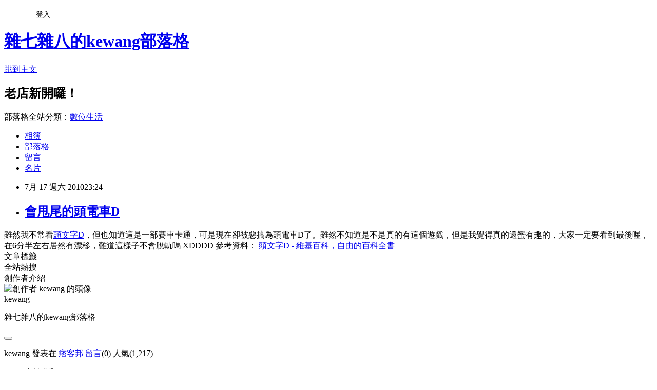

--- FILE ---
content_type: text/html; charset=utf-8
request_url: https://kewang.pixnet.net/blog/posts/26613288
body_size: 21952
content:
<!DOCTYPE html><html lang="zh-TW"><head><meta charSet="utf-8"/><meta name="viewport" content="width=device-width, initial-scale=1"/><link rel="stylesheet" href="https://static.1px.tw/blog-next/_next/static/chunks/b1e52b495cc0137c.css" data-precedence="next"/><link rel="stylesheet" href="/fix.css?v=202601201451" type="text/css" data-precedence="medium"/><link rel="stylesheet" href="https://s3.1px.tw/blog/theme/choc/iframe-popup.css?v=202601201451" type="text/css" data-precedence="medium"/><link rel="stylesheet" href="https://s3.1px.tw/blog/theme/choc/plugins.min.css?v=202601201451" type="text/css" data-precedence="medium"/><link rel="stylesheet" href="https://s3.1px.tw/blog/theme/choc/openid-comment.css?v=202601201451" type="text/css" data-precedence="medium"/><link rel="stylesheet" href="https://s3.1px.tw/blog/theme/choc/style.min.css?v=202601201451" type="text/css" data-precedence="medium"/><link rel="stylesheet" href="https://s3.1px.tw/blog/theme/choc/main.min.css?v=202601201451" type="text/css" data-precedence="medium"/><link rel="stylesheet" href="https://pimg.1px.tw/kewang/assets/kewang.css?v=202601201451" type="text/css" data-precedence="medium"/><link rel="stylesheet" href="https://s3.1px.tw/blog/theme/choc/author-info.css?v=202601201451" type="text/css" data-precedence="medium"/><link rel="stylesheet" href="https://s3.1px.tw/blog/theme/choc/idlePop.min.css?v=202601201451" type="text/css" data-precedence="medium"/><link rel="preload" as="script" fetchPriority="low" href="https://static.1px.tw/blog-next/_next/static/chunks/94688e2baa9fea03.js"/><script src="https://static.1px.tw/blog-next/_next/static/chunks/41eaa5427c45ebcc.js" async=""></script><script src="https://static.1px.tw/blog-next/_next/static/chunks/e2c6231760bc85bd.js" async=""></script><script src="https://static.1px.tw/blog-next/_next/static/chunks/94bde6376cf279be.js" async=""></script><script src="https://static.1px.tw/blog-next/_next/static/chunks/426b9d9d938a9eb4.js" async=""></script><script src="https://static.1px.tw/blog-next/_next/static/chunks/turbopack-5021d21b4b170dda.js" async=""></script><script src="https://static.1px.tw/blog-next/_next/static/chunks/ff1a16fafef87110.js" async=""></script><script src="https://static.1px.tw/blog-next/_next/static/chunks/e308b2b9ce476a3e.js" async=""></script><script src="https://static.1px.tw/blog-next/_next/static/chunks/2bf79572a40338b7.js" async=""></script><script src="https://static.1px.tw/blog-next/_next/static/chunks/d3c6eed28c1dd8e2.js" async=""></script><script src="https://static.1px.tw/blog-next/_next/static/chunks/d4d39cfc2a072218.js" async=""></script><script src="https://static.1px.tw/blog-next/_next/static/chunks/6a5d72c05b9cd4ba.js" async=""></script><script src="https://static.1px.tw/blog-next/_next/static/chunks/8af6103cf1375f47.js" async=""></script><script src="https://static.1px.tw/blog-next/_next/static/chunks/60d08651d643cedc.js" async=""></script><script src="https://static.1px.tw/blog-next/_next/static/chunks/0ae21416dac1fa83.js" async=""></script><script src="https://static.1px.tw/blog-next/_next/static/chunks/6d1100e43ad18157.js" async=""></script><script src="https://static.1px.tw/blog-next/_next/static/chunks/87eeaf7a3b9005e8.js" async=""></script><script src="https://static.1px.tw/blog-next/_next/static/chunks/ed01c75076819ebd.js" async=""></script><script src="https://static.1px.tw/blog-next/_next/static/chunks/a4df8fc19a9a82e6.js" async=""></script><title>會甩尾的頭電車D</title><meta name="description" content="  雖然我不常看頭文字D，但也知道這是一部賽車卡通，可是現在卻被惡搞為頭電車D了。雖然不知道是不是真的有這個遊戲，但是我覺得真的還蠻有趣的，大家一定要看到最後喔，在6分半左右居然有漂移，難道這樣子不會脫軌嗎 XDDDD"/><meta name="author" content="雜七雜八的kewang部落格"/><meta name="google-adsense-platform-account" content="pub-2647689032095179"/><meta name="fb:app_id" content="101730233200171"/><link rel="canonical" href="https://kewang.pixnet.net/blog/posts/26613288"/><meta property="og:title" content="會甩尾的頭電車D"/><meta property="og:description" content="  雖然我不常看頭文字D，但也知道這是一部賽車卡通，可是現在卻被惡搞為頭電車D了。雖然不知道是不是真的有這個遊戲，但是我覺得真的還蠻有趣的，大家一定要看到最後喔，在6分半左右居然有漂移，難道這樣子不會脫軌嗎 XDDDD"/><meta property="og:url" content="https://kewang.pixnet.net/blog/posts/26613288"/><meta property="og:image" content="https://s3.1px.tw/blog/common/avatar/blog_cover_light.jpg"/><meta property="og:type" content="article"/><meta name="twitter:card" content="summary_large_image"/><meta name="twitter:title" content="會甩尾的頭電車D"/><meta name="twitter:description" content="  雖然我不常看頭文字D，但也知道這是一部賽車卡通，可是現在卻被惡搞為頭電車D了。雖然不知道是不是真的有這個遊戲，但是我覺得真的還蠻有趣的，大家一定要看到最後喔，在6分半左右居然有漂移，難道這樣子不會脫軌嗎 XDDDD"/><meta name="twitter:image" content="https://s3.1px.tw/blog/common/avatar/blog_cover_light.jpg"/><link rel="icon" href="/favicon.ico?favicon.a62c60e0.ico" sizes="32x32" type="image/x-icon"/><script src="https://static.1px.tw/blog-next/_next/static/chunks/a6dad97d9634a72d.js" noModule=""></script></head><body><!--$--><!--/$--><!--$?--><template id="B:0"></template><!--/$--><script>requestAnimationFrame(function(){$RT=performance.now()});</script><script src="https://static.1px.tw/blog-next/_next/static/chunks/94688e2baa9fea03.js" id="_R_" async=""></script><div hidden id="S:0"><script id="pixnet-vars">
        window.PIXNET = {
          post_id: "26613288",
          name: "kewang",
          user_id: 0,
          blog_id: "17206",
          display_ads: true,
          ad_options: {"chictrip":false}
        };
      </script><script type="text/javascript" src="https://code.jquery.com/jquery-latest.min.js"></script><script id="json-ld-article-script" type="application/ld+json">{"@context":"https:\u002F\u002Fschema.org","@type":"BlogPosting","isAccessibleForFree":true,"mainEntityOfPage":{"@type":"WebPage","@id":"https:\u002F\u002Fkewang.pixnet.net\u002Fblog\u002Fposts\u002F26613288"},"headline":"會甩尾的頭電車D","description":"\u003Cparam name=\"movie\" value=\"http:\u002F\u002Fwww.youtube.com\u002Fv\u002F1p12ljkrsMQ&amp;hl=zh_TW&amp;fs=1?hd=1\"\u003E\u003Cparam name=\"allowFullScreen\" value=\"true\"\u003E\u003Cparam name=\"allowscriptaccess\" value=\"always\"\u003E\u003Cembed src=\"http:\u002F\u002Fwww.youtube.com\u002Fv\u002F1p12ljkrsMQ&amp;hl=zh_TW&amp;fs=1?hd=1\" type=\"application\u002Fx-shockwave-flash\" allowscriptaccess=\"always\" allowfullscreen=\"true\" width=\"640\" height=\"505\"\u003E\u003C\u002Fembed\u003E\u003Cbr\u003E&#13; \u003Cbr\u003E&#13; 雖然我不常看頭文字D，但也知道這是一部賽車卡通，可是現在卻被惡搞為頭電車D了。雖然不知道是不是真的有這個遊戲，但是我覺得真的還蠻有趣的，大家一定要看到最後喔，在6分半左右居然有漂移，難道這樣子不會脫軌嗎 XDDDD","articleBody":"\u003Cobject width=\"640\" height=\"505\"\u003E\u003Cparam name=\"movie\" value=\"http:\u002F\u002Fwww.youtube.com\u002Fv\u002F1p12ljkrsMQ&amp;hl=zh_TW&amp;fs=1?hd=1\"\u003E\u003C\u002Fparam\u003E\u003Cparam name=\"allowFullScreen\" value=\"true\"\u003E\u003C\u002Fparam\u003E\u003Cparam name=\"allowscriptaccess\" value=\"always\"\u003E\u003C\u002Fparam\u003E\u003Cembed src=\"http:\u002F\u002Fwww.youtube.com\u002Fv\u002F1p12ljkrsMQ&amp;hl=zh_TW&amp;fs=1?hd=1\" type=\"application\u002Fx-shockwave-flash\" allowscriptaccess=\"always\" allowfullscreen=\"true\" width=\"640\" height=\"505\"\u003E\u003C\u002Fembed\u003E\u003C\u002Fobject\u003E\r\n\r\n雖然我不常看\u003Ca href=\"http:\u002F\u002Fzh.wikipedia.org\u002Fzh-tw\u002F%E9%A0%AD%E6%96%87%E5%AD%97D\"\u003E頭文字D\u003C\u002Fa\u003E，但也知道這是一部賽車卡通，可是現在卻被惡搞為頭電車D了。雖然不知道是不是真的有這個遊戲，但是我覺得真的還蠻有趣的，大家一定要看到最後喔，在6分半左右居然有漂移，難道這樣子不會脫軌嗎 XDDDD\r\n\r\n參考資料：\r\n\u003Ca href=\"http:\u002F\u002Fzh.wikipedia.org\u002Fzh-tw\u002F%E9%A0%AD%E6%96%87%E5%AD%97D\"\u003E頭文字D - 維基百科，自由的百科全書\u003C\u002Fa\u003E","image":[],"author":{"@type":"Person","name":"雜七雜八的kewang部落格","url":"https:\u002F\u002Fwww.pixnet.net\u002Fpcard\u002Fkewang"},"publisher":{"@type":"Organization","name":"雜七雜八的kewang部落格","logo":{"@type":"ImageObject","url":"https:\u002F\u002Fs3.1px.tw\u002Fblog\u002Fcommon\u002Favatar\u002Fblog_cover_light.jpg"}},"datePublished":"2010-07-17T15:24:00.000Z","dateModified":"","keywords":[],"articleSection":"電腦"}</script><template id="P:1"></template><template id="P:2"></template><template id="P:3"></template><section aria-label="Notifications alt+T" tabindex="-1" aria-live="polite" aria-relevant="additions text" aria-atomic="false"></section></div><script>(self.__next_f=self.__next_f||[]).push([0])</script><script>self.__next_f.push([1,"1:\"$Sreact.fragment\"\n3:I[39756,[\"https://static.1px.tw/blog-next/_next/static/chunks/ff1a16fafef87110.js\",\"https://static.1px.tw/blog-next/_next/static/chunks/e308b2b9ce476a3e.js\"],\"default\"]\n4:I[53536,[\"https://static.1px.tw/blog-next/_next/static/chunks/ff1a16fafef87110.js\",\"https://static.1px.tw/blog-next/_next/static/chunks/e308b2b9ce476a3e.js\"],\"default\"]\n6:I[97367,[\"https://static.1px.tw/blog-next/_next/static/chunks/ff1a16fafef87110.js\",\"https://static.1px.tw/blog-next/_next/static/chunks/e308b2b9ce476a3e.js\"],\"OutletBoundary\"]\n8:I[97367,[\"https://static.1px.tw/blog-next/_next/static/chunks/ff1a16fafef87110.js\",\"https://static.1px.tw/blog-next/_next/static/chunks/e308b2b9ce476a3e.js\"],\"ViewportBoundary\"]\na:I[97367,[\"https://static.1px.tw/blog-next/_next/static/chunks/ff1a16fafef87110.js\",\"https://static.1px.tw/blog-next/_next/static/chunks/e308b2b9ce476a3e.js\"],\"MetadataBoundary\"]\nc:I[63491,[\"https://static.1px.tw/blog-next/_next/static/chunks/2bf79572a40338b7.js\",\"https://static.1px.tw/blog-next/_next/static/chunks/d3c6eed28c1dd8e2.js\"],\"default\"]\n:HL[\"https://static.1px.tw/blog-next/_next/static/chunks/b1e52b495cc0137c.css\",\"style\"]\n"])</script><script>self.__next_f.push([1,"0:{\"P\":null,\"b\":\"Fh5CEL29DpBu-3dUnujtG\",\"c\":[\"\",\"blog\",\"posts\",\"26613288\"],\"q\":\"\",\"i\":false,\"f\":[[[\"\",{\"children\":[\"blog\",{\"children\":[\"posts\",{\"children\":[[\"id\",\"26613288\",\"d\"],{\"children\":[\"__PAGE__\",{}]}]}]}]},\"$undefined\",\"$undefined\",true],[[\"$\",\"$1\",\"c\",{\"children\":[[[\"$\",\"script\",\"script-0\",{\"src\":\"https://static.1px.tw/blog-next/_next/static/chunks/d4d39cfc2a072218.js\",\"async\":true,\"nonce\":\"$undefined\"}],[\"$\",\"script\",\"script-1\",{\"src\":\"https://static.1px.tw/blog-next/_next/static/chunks/6a5d72c05b9cd4ba.js\",\"async\":true,\"nonce\":\"$undefined\"}],[\"$\",\"script\",\"script-2\",{\"src\":\"https://static.1px.tw/blog-next/_next/static/chunks/8af6103cf1375f47.js\",\"async\":true,\"nonce\":\"$undefined\"}]],\"$L2\"]}],{\"children\":[[\"$\",\"$1\",\"c\",{\"children\":[null,[\"$\",\"$L3\",null,{\"parallelRouterKey\":\"children\",\"error\":\"$undefined\",\"errorStyles\":\"$undefined\",\"errorScripts\":\"$undefined\",\"template\":[\"$\",\"$L4\",null,{}],\"templateStyles\":\"$undefined\",\"templateScripts\":\"$undefined\",\"notFound\":\"$undefined\",\"forbidden\":\"$undefined\",\"unauthorized\":\"$undefined\"}]]}],{\"children\":[[\"$\",\"$1\",\"c\",{\"children\":[null,[\"$\",\"$L3\",null,{\"parallelRouterKey\":\"children\",\"error\":\"$undefined\",\"errorStyles\":\"$undefined\",\"errorScripts\":\"$undefined\",\"template\":[\"$\",\"$L4\",null,{}],\"templateStyles\":\"$undefined\",\"templateScripts\":\"$undefined\",\"notFound\":\"$undefined\",\"forbidden\":\"$undefined\",\"unauthorized\":\"$undefined\"}]]}],{\"children\":[[\"$\",\"$1\",\"c\",{\"children\":[null,[\"$\",\"$L3\",null,{\"parallelRouterKey\":\"children\",\"error\":\"$undefined\",\"errorStyles\":\"$undefined\",\"errorScripts\":\"$undefined\",\"template\":[\"$\",\"$L4\",null,{}],\"templateStyles\":\"$undefined\",\"templateScripts\":\"$undefined\",\"notFound\":\"$undefined\",\"forbidden\":\"$undefined\",\"unauthorized\":\"$undefined\"}]]}],{\"children\":[[\"$\",\"$1\",\"c\",{\"children\":[\"$L5\",[[\"$\",\"link\",\"0\",{\"rel\":\"stylesheet\",\"href\":\"https://static.1px.tw/blog-next/_next/static/chunks/b1e52b495cc0137c.css\",\"precedence\":\"next\",\"crossOrigin\":\"$undefined\",\"nonce\":\"$undefined\"}],[\"$\",\"script\",\"script-0\",{\"src\":\"https://static.1px.tw/blog-next/_next/static/chunks/0ae21416dac1fa83.js\",\"async\":true,\"nonce\":\"$undefined\"}],[\"$\",\"script\",\"script-1\",{\"src\":\"https://static.1px.tw/blog-next/_next/static/chunks/6d1100e43ad18157.js\",\"async\":true,\"nonce\":\"$undefined\"}],[\"$\",\"script\",\"script-2\",{\"src\":\"https://static.1px.tw/blog-next/_next/static/chunks/87eeaf7a3b9005e8.js\",\"async\":true,\"nonce\":\"$undefined\"}],[\"$\",\"script\",\"script-3\",{\"src\":\"https://static.1px.tw/blog-next/_next/static/chunks/ed01c75076819ebd.js\",\"async\":true,\"nonce\":\"$undefined\"}],[\"$\",\"script\",\"script-4\",{\"src\":\"https://static.1px.tw/blog-next/_next/static/chunks/a4df8fc19a9a82e6.js\",\"async\":true,\"nonce\":\"$undefined\"}]],[\"$\",\"$L6\",null,{\"children\":\"$@7\"}]]}],{},null,false,false]},null,false,false]},null,false,false]},null,false,false]},null,false,false],[\"$\",\"$1\",\"h\",{\"children\":[null,[\"$\",\"$L8\",null,{\"children\":\"$@9\"}],[\"$\",\"$La\",null,{\"children\":\"$@b\"}],null]}],false]],\"m\":\"$undefined\",\"G\":[\"$c\",[]],\"S\":false}\n"])</script><script>self.__next_f.push([1,"9:[[\"$\",\"meta\",\"0\",{\"charSet\":\"utf-8\"}],[\"$\",\"meta\",\"1\",{\"name\":\"viewport\",\"content\":\"width=device-width, initial-scale=1\"}]]\n"])</script><script>self.__next_f.push([1,"d:I[79520,[\"https://static.1px.tw/blog-next/_next/static/chunks/d4d39cfc2a072218.js\",\"https://static.1px.tw/blog-next/_next/static/chunks/6a5d72c05b9cd4ba.js\",\"https://static.1px.tw/blog-next/_next/static/chunks/8af6103cf1375f47.js\"],\"\"]\n10:I[2352,[\"https://static.1px.tw/blog-next/_next/static/chunks/d4d39cfc2a072218.js\",\"https://static.1px.tw/blog-next/_next/static/chunks/6a5d72c05b9cd4ba.js\",\"https://static.1px.tw/blog-next/_next/static/chunks/8af6103cf1375f47.js\"],\"AdultWarningModal\"]\n11:I[69182,[\"https://static.1px.tw/blog-next/_next/static/chunks/d4d39cfc2a072218.js\",\"https://static.1px.tw/blog-next/_next/static/chunks/6a5d72c05b9cd4ba.js\",\"https://static.1px.tw/blog-next/_next/static/chunks/8af6103cf1375f47.js\"],\"HydrationComplete\"]\n12:I[12985,[\"https://static.1px.tw/blog-next/_next/static/chunks/d4d39cfc2a072218.js\",\"https://static.1px.tw/blog-next/_next/static/chunks/6a5d72c05b9cd4ba.js\",\"https://static.1px.tw/blog-next/_next/static/chunks/8af6103cf1375f47.js\"],\"NuqsAdapter\"]\n13:I[82782,[\"https://static.1px.tw/blog-next/_next/static/chunks/d4d39cfc2a072218.js\",\"https://static.1px.tw/blog-next/_next/static/chunks/6a5d72c05b9cd4ba.js\",\"https://static.1px.tw/blog-next/_next/static/chunks/8af6103cf1375f47.js\"],\"RefineContext\"]\n14:I[29306,[\"https://static.1px.tw/blog-next/_next/static/chunks/d4d39cfc2a072218.js\",\"https://static.1px.tw/blog-next/_next/static/chunks/6a5d72c05b9cd4ba.js\",\"https://static.1px.tw/blog-next/_next/static/chunks/8af6103cf1375f47.js\",\"https://static.1px.tw/blog-next/_next/static/chunks/60d08651d643cedc.js\",\"https://static.1px.tw/blog-next/_next/static/chunks/d3c6eed28c1dd8e2.js\"],\"default\"]\n2:[\"$\",\"html\",null,{\"lang\":\"zh-TW\",\"children\":[[\"$\",\"$Ld\",null,{\"id\":\"google-tag-manager\",\"strategy\":\"afterInteractive\",\"children\":\"\\n(function(w,d,s,l,i){w[l]=w[l]||[];w[l].push({'gtm.start':\\nnew Date().getTime(),event:'gtm.js'});var f=d.getElementsByTagName(s)[0],\\nj=d.createElement(s),dl=l!='dataLayer'?'\u0026l='+l:'';j.async=true;j.src=\\n'https://www.googletagmanager.com/gtm.js?id='+i+dl;f.parentNode.insertBefore(j,f);\\n})(window,document,'script','dataLayer','GTM-TRLQMPKX');\\n  \"}],\"$Le\",\"$Lf\",[\"$\",\"body\",null,{\"children\":[[\"$\",\"$L10\",null,{\"display\":false}],[\"$\",\"$L11\",null,{}],[\"$\",\"$L12\",null,{\"children\":[\"$\",\"$L13\",null,{\"children\":[\"$\",\"$L3\",null,{\"parallelRouterKey\":\"children\",\"error\":\"$undefined\",\"errorStyles\":\"$undefined\",\"errorScripts\":\"$undefined\",\"template\":[\"$\",\"$L4\",null,{}],\"templateStyles\":\"$undefined\",\"templateScripts\":\"$undefined\",\"notFound\":[[\"$\",\"$L14\",null,{}],[]],\"forbidden\":\"$undefined\",\"unauthorized\":\"$undefined\"}]}]}]]}]]}]\n"])</script><script>self.__next_f.push([1,"e:null\nf:null\n"])</script><script>self.__next_f.push([1,"16:I[27201,[\"https://static.1px.tw/blog-next/_next/static/chunks/ff1a16fafef87110.js\",\"https://static.1px.tw/blog-next/_next/static/chunks/e308b2b9ce476a3e.js\"],\"IconMark\"]\n5:[[\"$\",\"script\",null,{\"id\":\"pixnet-vars\",\"children\":\"\\n        window.PIXNET = {\\n          post_id: \\\"26613288\\\",\\n          name: \\\"kewang\\\",\\n          user_id: 0,\\n          blog_id: \\\"17206\\\",\\n          display_ads: true,\\n          ad_options: {\\\"chictrip\\\":false}\\n        };\\n      \"}],\"$L15\"]\n"])</script><script>self.__next_f.push([1,"b:[[\"$\",\"title\",\"0\",{\"children\":\"會甩尾的頭電車D\"}],[\"$\",\"meta\",\"1\",{\"name\":\"description\",\"content\":\"\\r \\r 雖然我不常看頭文字D，但也知道這是一部賽車卡通，可是現在卻被惡搞為頭電車D了。雖然不知道是不是真的有這個遊戲，但是我覺得真的還蠻有趣的，大家一定要看到最後喔，在6分半左右居然有漂移，難道這樣子不會脫軌嗎 XDDDD\"}],[\"$\",\"meta\",\"2\",{\"name\":\"author\",\"content\":\"雜七雜八的kewang部落格\"}],[\"$\",\"meta\",\"3\",{\"name\":\"google-adsense-platform-account\",\"content\":\"pub-2647689032095179\"}],[\"$\",\"meta\",\"4\",{\"name\":\"fb:app_id\",\"content\":\"101730233200171\"}],[\"$\",\"link\",\"5\",{\"rel\":\"canonical\",\"href\":\"https://kewang.pixnet.net/blog/posts/26613288\"}],[\"$\",\"meta\",\"6\",{\"property\":\"og:title\",\"content\":\"會甩尾的頭電車D\"}],[\"$\",\"meta\",\"7\",{\"property\":\"og:description\",\"content\":\"\\r \\r 雖然我不常看頭文字D，但也知道這是一部賽車卡通，可是現在卻被惡搞為頭電車D了。雖然不知道是不是真的有這個遊戲，但是我覺得真的還蠻有趣的，大家一定要看到最後喔，在6分半左右居然有漂移，難道這樣子不會脫軌嗎 XDDDD\"}],[\"$\",\"meta\",\"8\",{\"property\":\"og:url\",\"content\":\"https://kewang.pixnet.net/blog/posts/26613288\"}],[\"$\",\"meta\",\"9\",{\"property\":\"og:image\",\"content\":\"https://s3.1px.tw/blog/common/avatar/blog_cover_light.jpg\"}],[\"$\",\"meta\",\"10\",{\"property\":\"og:type\",\"content\":\"article\"}],[\"$\",\"meta\",\"11\",{\"name\":\"twitter:card\",\"content\":\"summary_large_image\"}],[\"$\",\"meta\",\"12\",{\"name\":\"twitter:title\",\"content\":\"會甩尾的頭電車D\"}],[\"$\",\"meta\",\"13\",{\"name\":\"twitter:description\",\"content\":\"\\r \\r 雖然我不常看頭文字D，但也知道這是一部賽車卡通，可是現在卻被惡搞為頭電車D了。雖然不知道是不是真的有這個遊戲，但是我覺得真的還蠻有趣的，大家一定要看到最後喔，在6分半左右居然有漂移，難道這樣子不會脫軌嗎 XDDDD\"}],[\"$\",\"meta\",\"14\",{\"name\":\"twitter:image\",\"content\":\"https://s3.1px.tw/blog/common/avatar/blog_cover_light.jpg\"}],[\"$\",\"link\",\"15\",{\"rel\":\"icon\",\"href\":\"/favicon.ico?favicon.a62c60e0.ico\",\"sizes\":\"32x32\",\"type\":\"image/x-icon\"}],[\"$\",\"$L16\",\"16\",{}]]\n"])</script><script>self.__next_f.push([1,"7:null\n"])</script><script>self.__next_f.push([1,":HL[\"/fix.css?v=202601201451\",\"style\",{\"type\":\"text/css\"}]\n:HL[\"https://s3.1px.tw/blog/theme/choc/iframe-popup.css?v=202601201451\",\"style\",{\"type\":\"text/css\"}]\n:HL[\"https://s3.1px.tw/blog/theme/choc/plugins.min.css?v=202601201451\",\"style\",{\"type\":\"text/css\"}]\n:HL[\"https://s3.1px.tw/blog/theme/choc/openid-comment.css?v=202601201451\",\"style\",{\"type\":\"text/css\"}]\n:HL[\"https://s3.1px.tw/blog/theme/choc/style.min.css?v=202601201451\",\"style\",{\"type\":\"text/css\"}]\n:HL[\"https://s3.1px.tw/blog/theme/choc/main.min.css?v=202601201451\",\"style\",{\"type\":\"text/css\"}]\n:HL[\"https://pimg.1px.tw/kewang/assets/kewang.css?v=202601201451\",\"style\",{\"type\":\"text/css\"}]\n:HL[\"https://s3.1px.tw/blog/theme/choc/author-info.css?v=202601201451\",\"style\",{\"type\":\"text/css\"}]\n:HL[\"https://s3.1px.tw/blog/theme/choc/idlePop.min.css?v=202601201451\",\"style\",{\"type\":\"text/css\"}]\n17:Tb1c,"])</script><script>self.__next_f.push([1,"{\"@context\":\"https:\\u002F\\u002Fschema.org\",\"@type\":\"BlogPosting\",\"isAccessibleForFree\":true,\"mainEntityOfPage\":{\"@type\":\"WebPage\",\"@id\":\"https:\\u002F\\u002Fkewang.pixnet.net\\u002Fblog\\u002Fposts\\u002F26613288\"},\"headline\":\"會甩尾的頭電車D\",\"description\":\"\\u003Cparam name=\\\"movie\\\" value=\\\"http:\\u002F\\u002Fwww.youtube.com\\u002Fv\\u002F1p12ljkrsMQ\u0026amp;hl=zh_TW\u0026amp;fs=1?hd=1\\\"\\u003E\\u003Cparam name=\\\"allowFullScreen\\\" value=\\\"true\\\"\\u003E\\u003Cparam name=\\\"allowscriptaccess\\\" value=\\\"always\\\"\\u003E\\u003Cembed src=\\\"http:\\u002F\\u002Fwww.youtube.com\\u002Fv\\u002F1p12ljkrsMQ\u0026amp;hl=zh_TW\u0026amp;fs=1?hd=1\\\" type=\\\"application\\u002Fx-shockwave-flash\\\" allowscriptaccess=\\\"always\\\" allowfullscreen=\\\"true\\\" width=\\\"640\\\" height=\\\"505\\\"\\u003E\\u003C\\u002Fembed\\u003E\\u003Cbr\\u003E\u0026#13; \\u003Cbr\\u003E\u0026#13; 雖然我不常看頭文字D，但也知道這是一部賽車卡通，可是現在卻被惡搞為頭電車D了。雖然不知道是不是真的有這個遊戲，但是我覺得真的還蠻有趣的，大家一定要看到最後喔，在6分半左右居然有漂移，難道這樣子不會脫軌嗎 XDDDD\",\"articleBody\":\"\\u003Cobject width=\\\"640\\\" height=\\\"505\\\"\\u003E\\u003Cparam name=\\\"movie\\\" value=\\\"http:\\u002F\\u002Fwww.youtube.com\\u002Fv\\u002F1p12ljkrsMQ\u0026amp;hl=zh_TW\u0026amp;fs=1?hd=1\\\"\\u003E\\u003C\\u002Fparam\\u003E\\u003Cparam name=\\\"allowFullScreen\\\" value=\\\"true\\\"\\u003E\\u003C\\u002Fparam\\u003E\\u003Cparam name=\\\"allowscriptaccess\\\" value=\\\"always\\\"\\u003E\\u003C\\u002Fparam\\u003E\\u003Cembed src=\\\"http:\\u002F\\u002Fwww.youtube.com\\u002Fv\\u002F1p12ljkrsMQ\u0026amp;hl=zh_TW\u0026amp;fs=1?hd=1\\\" type=\\\"application\\u002Fx-shockwave-flash\\\" allowscriptaccess=\\\"always\\\" allowfullscreen=\\\"true\\\" width=\\\"640\\\" height=\\\"505\\\"\\u003E\\u003C\\u002Fembed\\u003E\\u003C\\u002Fobject\\u003E\\r\\n\\r\\n雖然我不常看\\u003Ca href=\\\"http:\\u002F\\u002Fzh.wikipedia.org\\u002Fzh-tw\\u002F%E9%A0%AD%E6%96%87%E5%AD%97D\\\"\\u003E頭文字D\\u003C\\u002Fa\\u003E，但也知道這是一部賽車卡通，可是現在卻被惡搞為頭電車D了。雖然不知道是不是真的有這個遊戲，但是我覺得真的還蠻有趣的，大家一定要看到最後喔，在6分半左右居然有漂移，難道這樣子不會脫軌嗎 XDDDD\\r\\n\\r\\n參考資料：\\r\\n\\u003Ca href=\\\"http:\\u002F\\u002Fzh.wikipedia.org\\u002Fzh-tw\\u002F%E9%A0%AD%E6%96%87%E5%AD%97D\\\"\\u003E頭文字D - 維基百科，自由的百科全書\\u003C\\u002Fa\\u003E\",\"image\":[],\"author\":{\"@type\":\"Person\",\"name\":\"雜七雜八的kewang部落格\",\"url\":\"https:\\u002F\\u002Fwww.pixnet.net\\u002Fpcard\\u002Fkewang\"},\"publisher\":{\"@type\":\"Organization\",\"name\":\"雜七雜八的kewang部落格\",\"logo\":{\"@type\":\"ImageObject\",\"url\":\"https:\\u002F\\u002Fs3.1px.tw\\u002Fblog\\u002Fcommon\\u002Favatar\\u002Fblog_cover_light.jpg\"}},\"datePublished\":\"2010-07-17T15:24:00.000Z\",\"dateModified\":\"\",\"keywords\":[],\"articleSection\":\"電腦\"}"])</script><script>self.__next_f.push([1,"15:[[[[\"$\",\"link\",\"/fix.css?v=202601201451\",{\"rel\":\"stylesheet\",\"href\":\"/fix.css?v=202601201451\",\"type\":\"text/css\",\"precedence\":\"medium\"}],[\"$\",\"link\",\"https://s3.1px.tw/blog/theme/choc/iframe-popup.css?v=202601201451\",{\"rel\":\"stylesheet\",\"href\":\"https://s3.1px.tw/blog/theme/choc/iframe-popup.css?v=202601201451\",\"type\":\"text/css\",\"precedence\":\"medium\"}],[\"$\",\"link\",\"https://s3.1px.tw/blog/theme/choc/plugins.min.css?v=202601201451\",{\"rel\":\"stylesheet\",\"href\":\"https://s3.1px.tw/blog/theme/choc/plugins.min.css?v=202601201451\",\"type\":\"text/css\",\"precedence\":\"medium\"}],[\"$\",\"link\",\"https://s3.1px.tw/blog/theme/choc/openid-comment.css?v=202601201451\",{\"rel\":\"stylesheet\",\"href\":\"https://s3.1px.tw/blog/theme/choc/openid-comment.css?v=202601201451\",\"type\":\"text/css\",\"precedence\":\"medium\"}],[\"$\",\"link\",\"https://s3.1px.tw/blog/theme/choc/style.min.css?v=202601201451\",{\"rel\":\"stylesheet\",\"href\":\"https://s3.1px.tw/blog/theme/choc/style.min.css?v=202601201451\",\"type\":\"text/css\",\"precedence\":\"medium\"}],[\"$\",\"link\",\"https://s3.1px.tw/blog/theme/choc/main.min.css?v=202601201451\",{\"rel\":\"stylesheet\",\"href\":\"https://s3.1px.tw/blog/theme/choc/main.min.css?v=202601201451\",\"type\":\"text/css\",\"precedence\":\"medium\"}],[\"$\",\"link\",\"https://pimg.1px.tw/kewang/assets/kewang.css?v=202601201451\",{\"rel\":\"stylesheet\",\"href\":\"https://pimg.1px.tw/kewang/assets/kewang.css?v=202601201451\",\"type\":\"text/css\",\"precedence\":\"medium\"}],[\"$\",\"link\",\"https://s3.1px.tw/blog/theme/choc/author-info.css?v=202601201451\",{\"rel\":\"stylesheet\",\"href\":\"https://s3.1px.tw/blog/theme/choc/author-info.css?v=202601201451\",\"type\":\"text/css\",\"precedence\":\"medium\"}],[\"$\",\"link\",\"https://s3.1px.tw/blog/theme/choc/idlePop.min.css?v=202601201451\",{\"rel\":\"stylesheet\",\"href\":\"https://s3.1px.tw/blog/theme/choc/idlePop.min.css?v=202601201451\",\"type\":\"text/css\",\"precedence\":\"medium\"}]],[\"$\",\"script\",null,{\"type\":\"text/javascript\",\"src\":\"https://code.jquery.com/jquery-latest.min.js\"}]],[[\"$\",\"script\",null,{\"id\":\"json-ld-article-script\",\"type\":\"application/ld+json\",\"dangerouslySetInnerHTML\":{\"__html\":\"$17\"}}],\"$L18\"],\"$L19\",\"$L1a\"]\n"])</script><script>self.__next_f.push([1,"1b:I[5479,[\"https://static.1px.tw/blog-next/_next/static/chunks/d4d39cfc2a072218.js\",\"https://static.1px.tw/blog-next/_next/static/chunks/6a5d72c05b9cd4ba.js\",\"https://static.1px.tw/blog-next/_next/static/chunks/8af6103cf1375f47.js\",\"https://static.1px.tw/blog-next/_next/static/chunks/0ae21416dac1fa83.js\",\"https://static.1px.tw/blog-next/_next/static/chunks/6d1100e43ad18157.js\",\"https://static.1px.tw/blog-next/_next/static/chunks/87eeaf7a3b9005e8.js\",\"https://static.1px.tw/blog-next/_next/static/chunks/ed01c75076819ebd.js\",\"https://static.1px.tw/blog-next/_next/static/chunks/a4df8fc19a9a82e6.js\"],\"default\"]\n1c:I[38045,[\"https://static.1px.tw/blog-next/_next/static/chunks/d4d39cfc2a072218.js\",\"https://static.1px.tw/blog-next/_next/static/chunks/6a5d72c05b9cd4ba.js\",\"https://static.1px.tw/blog-next/_next/static/chunks/8af6103cf1375f47.js\",\"https://static.1px.tw/blog-next/_next/static/chunks/0ae21416dac1fa83.js\",\"https://static.1px.tw/blog-next/_next/static/chunks/6d1100e43ad18157.js\",\"https://static.1px.tw/blog-next/_next/static/chunks/87eeaf7a3b9005e8.js\",\"https://static.1px.tw/blog-next/_next/static/chunks/ed01c75076819ebd.js\",\"https://static.1px.tw/blog-next/_next/static/chunks/a4df8fc19a9a82e6.js\"],\"ArticleHead\"]\n18:[\"$\",\"script\",null,{\"id\":\"json-ld-breadcrumb-script\",\"type\":\"application/ld+json\",\"dangerouslySetInnerHTML\":{\"__html\":\"{\\\"@context\\\":\\\"https:\\\\u002F\\\\u002Fschema.org\\\",\\\"@type\\\":\\\"BreadcrumbList\\\",\\\"itemListElement\\\":[{\\\"@type\\\":\\\"ListItem\\\",\\\"position\\\":1,\\\"name\\\":\\\"首頁\\\",\\\"item\\\":\\\"https:\\\\u002F\\\\u002Fkewang.pixnet.net\\\"},{\\\"@type\\\":\\\"ListItem\\\",\\\"position\\\":2,\\\"name\\\":\\\"部落格\\\",\\\"item\\\":\\\"https:\\\\u002F\\\\u002Fkewang.pixnet.net\\\\u002Fblog\\\"},{\\\"@type\\\":\\\"ListItem\\\",\\\"position\\\":3,\\\"name\\\":\\\"文章\\\",\\\"item\\\":\\\"https:\\\\u002F\\\\u002Fkewang.pixnet.net\\\\u002Fblog\\\\u002Fposts\\\"},{\\\"@type\\\":\\\"ListItem\\\",\\\"position\\\":4,\\\"name\\\":\\\"會甩尾的頭電車D\\\",\\\"item\\\":\\\"https:\\\\u002F\\\\u002Fkewang.pixnet.net\\\\u002Fblog\\\\u002Fposts\\\\u002F26613288\\\"}]}\"}}]\n"])</script><script>self.__next_f.push([1,"1a:[\"$\",\"div\",null,{\"className\":\"main-container\",\"children\":[[\"$\",\"div\",null,{\"id\":\"pixnet-ad-before_header\",\"className\":\"pixnet-ad-placement\"}],[\"$\",\"div\",null,{\"id\":\"body-div\",\"children\":[[\"$\",\"div\",null,{\"id\":\"container\",\"children\":[[\"$\",\"div\",null,{\"id\":\"container2\",\"children\":[[\"$\",\"div\",null,{\"id\":\"container3\",\"children\":[[\"$\",\"div\",null,{\"id\":\"header\",\"children\":[[\"$\",\"div\",null,{\"id\":\"banner\",\"children\":[[\"$\",\"h1\",null,{\"children\":[\"$\",\"a\",null,{\"href\":\"https://kewang.pixnet.net/blog\",\"children\":\"雜七雜八的kewang部落格\"}]}],[\"$\",\"p\",null,{\"className\":\"skiplink\",\"children\":[\"$\",\"a\",null,{\"href\":\"#article-area\",\"title\":\"skip the page header to the main content\",\"children\":\"跳到主文\"}]}],[\"$\",\"h2\",null,{\"suppressHydrationWarning\":true,\"dangerouslySetInnerHTML\":{\"__html\":\"老店新開囉！\"}}],[\"$\",\"p\",null,{\"id\":\"blog-category\",\"children\":[\"部落格全站分類：\",[\"$\",\"a\",null,{\"href\":\"#\",\"children\":\"數位生活\"}]]}]]}],[\"$\",\"ul\",null,{\"id\":\"navigation\",\"children\":[[\"$\",\"li\",null,{\"className\":\"navigation-links\",\"id\":\"link-album\",\"children\":[\"$\",\"a\",null,{\"href\":\"/albums\",\"title\":\"go to gallery page of this user\",\"children\":\"相簿\"}]}],[\"$\",\"li\",null,{\"className\":\"navigation-links\",\"id\":\"link-blog\",\"children\":[\"$\",\"a\",null,{\"href\":\"https://kewang.pixnet.net/blog\",\"title\":\"go to index page of this blog\",\"children\":\"部落格\"}]}],[\"$\",\"li\",null,{\"className\":\"navigation-links\",\"id\":\"link-guestbook\",\"children\":[\"$\",\"a\",null,{\"id\":\"guestbook\",\"data-msg\":\"尚未安裝留言板，無法進行留言\",\"data-action\":\"none\",\"href\":\"#\",\"title\":\"go to guestbook page of this user\",\"children\":\"留言\"}]}],[\"$\",\"li\",null,{\"className\":\"navigation-links\",\"id\":\"link-profile\",\"children\":[\"$\",\"a\",null,{\"href\":\"https://www.pixnet.net/pcard/17206\",\"title\":\"go to profile page of this user\",\"children\":\"名片\"}]}]]}]]}],[\"$\",\"div\",null,{\"id\":\"main\",\"children\":[[\"$\",\"div\",null,{\"id\":\"content\",\"children\":[[\"$\",\"$L1b\",null,{\"data\":\"$undefined\"}],[\"$\",\"div\",null,{\"id\":\"article-area\",\"children\":[\"$\",\"div\",null,{\"id\":\"article-box\",\"children\":[\"$\",\"div\",null,{\"className\":\"article\",\"children\":[[\"$\",\"$L1c\",null,{\"post\":{\"id\":\"26613288\",\"title\":\"會甩尾的頭電車D\",\"excerpt\":\"\u003cparam name=\\\"movie\\\" value=\\\"http://www.youtube.com/v/1p12ljkrsMQ\u0026amp;hl=zh_TW\u0026amp;fs=1?hd=1\\\"\u003e\u003cparam name=\\\"allowFullScreen\\\" value=\\\"true\\\"\u003e\u003cparam name=\\\"allowscriptaccess\\\" value=\\\"always\\\"\u003e\u003cembed src=\\\"http://www.youtube.com/v/1p12ljkrsMQ\u0026amp;hl=zh_TW\u0026amp;fs=1?hd=1\\\" type=\\\"application/x-shockwave-flash\\\" allowscriptaccess=\\\"always\\\" allowfullscreen=\\\"true\\\" width=\\\"640\\\" height=\\\"505\\\"\u003e\u003c/embed\u003e\u003cbr\u003e\u0026#13; \u003cbr\u003e\u0026#13; 雖然我不常看頭文字D，但也知道這是一部賽車卡通，可是現在卻被惡搞為頭電車D了。雖然不知道是不是真的有這個遊戲，但是我覺得真的還蠻有趣的，大家一定要看到最後喔，在6分半左右居然有漂移，難道這樣子不會脫軌嗎 XDDDD\",\"contents\":{\"post_id\":\"26613288\",\"contents\":\"\u003cobject width=\\\"640\\\" height=\\\"505\\\"\u003e\u003cparam name=\\\"movie\\\" value=\\\"http://www.youtube.com/v/1p12ljkrsMQ\u0026amp;hl=zh_TW\u0026amp;fs=1?hd=1\\\"\u003e\u003c/param\u003e\u003cparam name=\\\"allowFullScreen\\\" value=\\\"true\\\"\u003e\u003c/param\u003e\u003cparam name=\\\"allowscriptaccess\\\" value=\\\"always\\\"\u003e\u003c/param\u003e\u003cembed src=\\\"http://www.youtube.com/v/1p12ljkrsMQ\u0026amp;hl=zh_TW\u0026amp;fs=1?hd=1\\\" type=\\\"application/x-shockwave-flash\\\" allowscriptaccess=\\\"always\\\" allowfullscreen=\\\"true\\\" width=\\\"640\\\" height=\\\"505\\\"\u003e\u003c/embed\u003e\u003c/object\u003e\\r\\n\\r\\n雖然我不常看\u003ca href=\\\"http://zh.wikipedia.org/zh-tw/%E9%A0%AD%E6%96%87%E5%AD%97D\\\"\u003e頭文字D\u003c/a\u003e，但也知道這是一部賽車卡通，可是現在卻被惡搞為頭電車D了。雖然不知道是不是真的有這個遊戲，但是我覺得真的還蠻有趣的，大家一定要看到最後喔，在6分半左右居然有漂移，難道這樣子不會脫軌嗎 XDDDD\\r\\n\\r\\n參考資料：\\r\\n\u003ca href=\\\"http://zh.wikipedia.org/zh-tw/%E9%A0%AD%E6%96%87%E5%AD%97D\\\"\u003e頭文字D - 維基百科，自由的百科全書\u003c/a\u003e\",\"sanitized_contents\":\" 雖然我不常看\u003ca href=\\\"http://zh.wikipedia.org/zh-tw/%E9%A0%AD%E6%96%87%E5%AD%97D\\\"\u003e頭文字D\u003c/a\u003e，但也知道這是一部賽車卡通，可是現在卻被惡搞為頭電車D了。雖然不知道是不是真的有這個遊戲，但是我覺得真的還蠻有趣的，大家一定要看到最後喔，在6分半左右居然有漂移，難道這樣子不會脫軌嗎 XDDDD 參考資料： \u003ca href=\\\"http://zh.wikipedia.org/zh-tw/%E9%A0%AD%E6%96%87%E5%AD%97D\\\"\u003e頭文字D - 維基百科，自由的百科全書\u003c/a\u003e\",\"created_at\":null,\"updated_at\":null},\"published_at\":1279380240,\"featured\":null,\"category\":{\"id\":\"233161\",\"blog_id\":\"17206\",\"name\":\"電腦\",\"folder_id\":\"0\",\"post_count\":2740,\"sort\":11,\"status\":\"active\",\"frontend\":\"visible\",\"created_at\":0,\"updated_at\":0},\"primaryChannel\":{\"id\":21,\"name\":\"電玩動漫\",\"slug\":\"gaming\",\"type_id\":6},\"secondaryChannel\":{\"id\":0,\"name\":\"不設分類\",\"slug\":null,\"type_id\":0},\"tags\":[],\"visibility\":\"public\",\"password_hint\":null,\"friends\":[],\"groups\":[],\"status\":\"active\",\"is_pinned\":0,\"allow_comment\":1,\"comment_visibility\":1,\"comment_permission\":1,\"post_url\":\"https://kewang.pixnet.net/blog/posts/26613288\",\"stats\":{\"post_id\":\"26613288\",\"views\":1217,\"views_today\":0,\"likes\":0,\"link_clicks\":0,\"comments\":0,\"replies\":0,\"created_at\":0,\"updated_at\":0},\"password\":null,\"comments\":[],\"ad_options\":{\"chictrip\":false}}}],\"$L1d\",\"$L1e\",\"$L1f\"]}]}]}]]}],\"$L20\"]}],\"$L21\"]}],\"$L22\",\"$L23\",\"$L24\",\"$L25\"]}],\"$L26\",\"$L27\",\"$L28\",\"$L29\"]}],\"$L2a\",\"$L2b\",\"$L2c\",\"$L2d\"]}]]}]\n"])</script><script>self.__next_f.push([1,"2e:I[89076,[\"https://static.1px.tw/blog-next/_next/static/chunks/d4d39cfc2a072218.js\",\"https://static.1px.tw/blog-next/_next/static/chunks/6a5d72c05b9cd4ba.js\",\"https://static.1px.tw/blog-next/_next/static/chunks/8af6103cf1375f47.js\",\"https://static.1px.tw/blog-next/_next/static/chunks/0ae21416dac1fa83.js\",\"https://static.1px.tw/blog-next/_next/static/chunks/6d1100e43ad18157.js\",\"https://static.1px.tw/blog-next/_next/static/chunks/87eeaf7a3b9005e8.js\",\"https://static.1px.tw/blog-next/_next/static/chunks/ed01c75076819ebd.js\",\"https://static.1px.tw/blog-next/_next/static/chunks/a4df8fc19a9a82e6.js\"],\"ArticleContentInner\"]\n2f:I[89697,[\"https://static.1px.tw/blog-next/_next/static/chunks/d4d39cfc2a072218.js\",\"https://static.1px.tw/blog-next/_next/static/chunks/6a5d72c05b9cd4ba.js\",\"https://static.1px.tw/blog-next/_next/static/chunks/8af6103cf1375f47.js\",\"https://static.1px.tw/blog-next/_next/static/chunks/0ae21416dac1fa83.js\",\"https://static.1px.tw/blog-next/_next/static/chunks/6d1100e43ad18157.js\",\"https://static.1px.tw/blog-next/_next/static/chunks/87eeaf7a3b9005e8.js\",\"https://static.1px.tw/blog-next/_next/static/chunks/ed01c75076819ebd.js\",\"https://static.1px.tw/blog-next/_next/static/chunks/a4df8fc19a9a82e6.js\"],\"AuthorViews\"]\n30:I[70364,[\"https://static.1px.tw/blog-next/_next/static/chunks/d4d39cfc2a072218.js\",\"https://static.1px.tw/blog-next/_next/static/chunks/6a5d72c05b9cd4ba.js\",\"https://static.1px.tw/blog-next/_next/static/chunks/8af6103cf1375f47.js\",\"https://static.1px.tw/blog-next/_next/static/chunks/0ae21416dac1fa83.js\",\"https://static.1px.tw/blog-next/_next/static/chunks/6d1100e43ad18157.js\",\"https://static.1px.tw/blog-next/_next/static/chunks/87eeaf7a3b9005e8.js\",\"https://static.1px.tw/blog-next/_next/static/chunks/ed01c75076819ebd.js\",\"https://static.1px.tw/blog-next/_next/static/chunks/a4df8fc19a9a82e6.js\"],\"CommentsBlock\"]\n33:I[96195,[\"https://static.1px.tw/blog-next/_next/static/chunks/d4d39cfc2a072218.js\",\"https://static.1px.tw/blog-next/_next/static/chunks/6a5d72c05b9cd4ba.js\",\"https://static.1px.tw/blog-next/_next/static/chunks/8af6103cf1375f47.js\",\"https://static.1px.tw/blog-next/_next/static/chunks/0ae21416dac1fa83.js\",\"https://static.1px.tw/blog-next/_next/static/chunks/6d1100e43ad18157.js\",\"https://static.1px.tw/blog-next/_next/static/chunks/87eeaf7a3b9005e8.js\",\"https://static.1px.tw/blog-next/_next/static/chunks/ed01c75076819ebd.js\",\"https://static.1px.tw/blog-next/_next/static/chunks/a4df8fc19a9a82e6.js\"],\"Widget\"]\n34:I[28541,[\"https://static.1px.tw/blog-next/_next/static/chunks/d4d39cfc2a072218.js\",\"https://static.1px.tw/blog-next/_next/static/chunks/6a5d72c05b9cd4ba.js\",\"https://static.1px.tw/blog-next/_next/static/chunks/8af6103cf1375f47.js\",\"https://static.1px.tw/blog-next/_next/static/chunks/0ae21416dac1fa83.js\",\"https://static.1px.tw/blog-next/_next/static/chunks/6d1100e43ad18157.js\",\"https://static.1px.tw/blog-next/_next/static/chunks/87eeaf7a3b9005e8.js\",\"https://static.1px.tw/blog-next/_next/static/chunks/ed01c75076819ebd.js\",\"https://static.1px.tw/blog-next/_next/static/chunks/a4df8fc19a9a82e6.js\"],\"default\"]\n:HL[\"/logo_pixnet_ch.svg\",\"image\"]\n"])</script><script>self.__next_f.push([1,"1d:[\"$\",\"div\",null,{\"className\":\"article-body\",\"children\":[[\"$\",\"div\",null,{\"className\":\"article-content\",\"children\":[[\"$\",\"$L2e\",null,{\"post\":\"$1a:props:children:1:props:children:0:props:children:0:props:children:0:props:children:1:props:children:0:props:children:1:props:children:props:children:props:children:0:props:post\"}],[\"$\",\"div\",null,{\"className\":\"tag-container-parent\",\"children\":[[\"$\",\"div\",null,{\"className\":\"tag-container article-keyword\",\"data-version\":\"a\",\"children\":[[\"$\",\"div\",null,{\"className\":\"tag__header\",\"children\":[\"$\",\"div\",null,{\"className\":\"tag__header-title\",\"children\":\"文章標籤\"}]}],[\"$\",\"div\",null,{\"className\":\"tag__main\",\"id\":\"article-footer-tags\",\"children\":[]}]]}],[\"$\",\"div\",null,{\"className\":\"tag-container global-keyword\",\"children\":[[\"$\",\"div\",null,{\"className\":\"tag__header\",\"children\":[\"$\",\"div\",null,{\"className\":\"tag__header-title\",\"children\":\"全站熱搜\"}]}],[\"$\",\"div\",null,{\"className\":\"tag__main\",\"children\":[]}]]}]]}],[\"$\",\"div\",null,{\"className\":\"author-profile\",\"children\":[[\"$\",\"div\",null,{\"className\":\"author-profile__header\",\"children\":\"創作者介紹\"}],[\"$\",\"div\",null,{\"className\":\"author-profile__main\",\"id\":\"mixpanel-author-box\",\"children\":[[\"$\",\"a\",null,{\"children\":[\"$\",\"img\",null,{\"className\":\"author-profile__avatar\",\"src\":\"https://pimg.1px.tw/kewang/logo/kewang.png\",\"alt\":\"創作者 kewang 的頭像\",\"loading\":\"lazy\"}]}],[\"$\",\"div\",null,{\"className\":\"author-profile__content\",\"children\":[[\"$\",\"a\",null,{\"className\":\"author-profile__name\",\"children\":\"kewang\"}],[\"$\",\"p\",null,{\"className\":\"author-profile__info\",\"children\":\"雜七雜八的kewang部落格\"}]]}],[\"$\",\"div\",null,{\"className\":\"author-profile__subscribe hoverable\",\"children\":[\"$\",\"button\",null,{\"data-follow-state\":\"關注\",\"className\":\"subscribe-btn member\"}]}]]}]]}]]}],[\"$\",\"p\",null,{\"className\":\"author\",\"children\":[\"kewang\",\" 發表在\",\" \",[\"$\",\"a\",null,{\"href\":\"https://www.pixnet.net\",\"children\":\"痞客邦\"}],\" \",[\"$\",\"a\",null,{\"href\":\"#comments\",\"children\":\"留言\"}],\"(\",\"0\",\") \",[\"$\",\"$L2f\",null,{\"post\":\"$1a:props:children:1:props:children:0:props:children:0:props:children:0:props:children:1:props:children:0:props:children:1:props:children:props:children:props:children:0:props:post\"}]]}],[\"$\",\"div\",null,{\"id\":\"pixnet-ad-content-left-right-wrapper\",\"children\":[[\"$\",\"div\",null,{\"className\":\"left\"}],[\"$\",\"div\",null,{\"className\":\"right\"}]]}]]}]\n"])</script><script>self.__next_f.push([1,"31:T6bf,"])</script><script>self.__next_f.push([1,"\u003cscript type=\"text/javascript\" language=\"JavaScript\" src=\"http://look.urs.tw/java/image_mini.php?BlogID=18297\" style=\"border:0px;\" \u003e\u003c/script\u003e\n\u003ca href=\"http://technorati.com/faves?sub=addfavbtn\u0026amp;add=http://blog.pixnet.net/kewang\"\u003e\u003cimg src=\"http://static.technorati.com/pix/fave/btn-fave2.png\" alt=\"Add to Technorati Favorites\" style=\"border:0px;\" /\u003e\u003c/a\u003e\n\u003ca href=\"http://www.urmap.com/\" mce_href=\"http://www.urmap.com/\" target=\"_blank\"\u003e\u003cimg src=\"http://blog.urmap.com/wp-content/uploads/2006/06/rss-urmap.png\" mce_src=\"http://blog.urmap.com/wp-content/uploads/2006/06/rss-urmap.png\" style=\"border:0px;\" /\u003e\u003c/a\u003e\n\u003ca href=\"http://www.bloglines.com/sub/http://feeds.feedburner.com/kewang\" type=\"application/rss+xml\"\u003e\u003cimg src=\"http://www.bloglines.com/images/sub_modern11.gif\" alt=\"Subscribe in Bloglines\" style=\"border:0px;\" /\u003e\u003c/a\u003e\n\u003ca href=\"javascript:desc='';via='';if(document.referrer)via=document.referrer;if(typeof(_ref)!='undefined')via=_ref;if(window.getSelection)desc=window.getSelection();if(document.getSelection)desc=document.getSelection();if(document.selection)desc=document.selection.createRange().text;void(open('http://www.hemidemi.com/user_bookmark/new?title='+encodeURIComponent(document.title)+'\u0026url='+encodeURIComponent(location.href)+'\u0026description='+encodeURIComponent(desc)+'\u0026via='+encodeURIComponent(via)));\"\u003e\u003cimg src=\"http://www.hemidemi.com/sticker/addcolor_8015.gif\" style=\"border:0px;\" alt=\"\" /\u003e\u003c/a\u003e\n\u003ca href=\"http://feeds.feedburner.com/kewang\"\u003e\u003cimg src=\"http://feeds.feedburner.com/~fc/kewang?bg=4c6cb3\u0026amp;fg=FFFFFF\u0026amp;anim=0\" height=\"26\" width=\"88\" style=\"border:0px;\" alt=\"\" /\u003e\u003c/a\u003e\n\u003cscript type=\"text/javascript\" src=\"http://funp.com/tools/button.php?t=b\u0026s=6\u0026id=3400\u0026user=kewang\u0026via=blogs\"\u003e\u003c/script\u003e"])</script><script>self.__next_f.push([1,"32:T623,"])</script><script>self.__next_f.push([1,"\u003cscript type=\"text/javascript\" id=\"define_syntaxhighlighter\"\u003e\nfunction runSyntaxHighlighter(){\n  SyntaxHighlighter.config.stripBrs = true;\n  SyntaxHighlighter.all();\n}\n\njQuery(function(){\n  if(jQuery(\"pre[class^='brush'], script[type='syntaxhighlighter']\").length \u003e 0){\n    jQuery(document.createElement(\"link\")).attr({\n      type: \"text/css\",\n      href: \"http://alexgorbatchev.com/pub/sh/current/styles/shCore.css\",\n      rel: \"stylesheet\"\n    }).appendTo(jQuery(\"head\").get(0));\n    jQuery(document.createElement(\"link\")).attr({\n      type: \"text/css\",\n      href: \"http://alexgorbatchev.com/pub/sh/current/styles/shThemeRDark.css\",\n      rel: \"stylesheet\"\n    }).appendTo(jQuery(\"head\").get(0));\n\n    jQuery.ajax({async: false, type: \"GET\", url: \"http://alexgorbatchev.com/pub/sh/current/scripts/shCore.js\", dataType: \"script\", success: function(){\n      jQuery.ajax({async: false, type: \"GET\", url: \"http://alexgorbatchev.com/pub/sh/current/scripts/shBrushJScript.js\", dataType: \"script\"});\n      jQuery.ajax({async: false, type: \"GET\", url: \"http://alexgorbatchev.com/pub/sh/current/scripts/shBrushCss.js\", dataType: \"script\"});\n      jQuery.ajax({async: false, type: \"GET\", url: \"http://alexgorbatchev.com/pub/sh/current/scripts/shBrushCSharp.js\", dataType: \"script\"});\n      jQuery.ajax({async: false, type: \"GET\", url: \"http://alexgorbatchev.com/pub/sh/current/scripts/shBrushXml.js\", dataType: \"script\"});\n      }\n    });\n\n    window.setTimeout(\"runSyntaxHighlighter();\", 1000);\n  }\n\n  jQuery(\"#define_syntaxhighlighter\").parent().parent().hide();\n});\n\u003c/script\u003e"])</script><script>self.__next_f.push([1,"1e:[\"$\",\"div\",null,{\"className\":\"article-footer\",\"children\":[[\"$\",\"ul\",null,{\"className\":\"refer\",\"children\":[[\"$\",\"li\",null,{\"children\":[\"全站分類：\",[\"$\",\"a\",null,{\"href\":\"#\",\"children\":\"$undefined\"}]]}],\" \",[\"$\",\"li\",null,{\"children\":[\"個人分類：\",[\"$\",\"a\",null,{\"href\":\"#\",\"children\":\"電腦\"}]]}],\" \"]}],[\"$\",\"div\",null,{\"className\":\"back-to-top\",\"children\":[\"$\",\"a\",null,{\"href\":\"#top\",\"title\":\"back to the top of the page\",\"children\":\"▲top\"}]}],[\"$\",\"$L30\",null,{\"comments\":[],\"blog\":{\"blog_id\":\"17206\",\"urls\":{\"blog_url\":\"https://kewang.pixnet.net/blog\",\"album_url\":\"https://kewang.pixnet.net/albums\",\"card_url\":\"https://www.pixnet.net/pcard/kewang\",\"sitemap_url\":\"https://kewang.pixnet.net/sitemap.xml\"},\"name\":\"kewang\",\"display_name\":\"雜七雜八的kewang部落格\",\"description\":\"老店新開囉！\",\"visibility\":\"public\",\"freeze\":\"active\",\"default_comment_permission\":\"deny\",\"service_album\":\"enable\",\"rss_mode\":\"auto\",\"taxonomy\":{\"id\":15,\"name\":\"數位生活\"},\"logo\":{\"id\":null,\"url\":\"https://s3.1px.tw/blog/common/avatar/blog_cover_light.jpg\"},\"logo_url\":\"https://s3.1px.tw/blog/common/avatar/blog_cover_light.jpg\",\"owner\":{\"sub\":\"838254980833084839\",\"display_name\":\"kewang\",\"avatar\":\"https://pimg.1px.tw/kewang/logo/kewang.png\",\"login_country\":null,\"login_city\":null,\"login_at\":0,\"created_at\":1087303085,\"updated_at\":1765078449},\"socials\":{\"social_email\":null,\"social_line\":null,\"social_facebook\":null,\"social_instagram\":null,\"social_youtube\":null,\"created_at\":null,\"updated_at\":null},\"stats\":{\"views_initialized\":2135702,\"views_total\":2136228,\"views_today\":2,\"post_count\":0,\"updated_at\":1768891808},\"marketing\":{\"keywords\":null,\"gsc_site_verification\":null,\"sitemap_verified_at\":1768877589,\"ga_account\":null,\"created_at\":1766171290,\"updated_at\":1768877589},\"watermark\":null,\"custom_domain\":null,\"hero_image\":{\"id\":1768891862,\"url\":\"https://picsum.photos/seed/kewang/1200/400\"},\"widgets\":{\"sidebar2\":[{\"id\":45965,\"identifier\":\"cus26917\",\"title\":\"關於我\",\"sort\":2,\"data\":\"這個Blog包山包海\\n\u003cbr /\u003e\\n有我在開發UMiP時的一些想法\\n\u003cbr /\u003e\\nubuntu和linux的使用教學\\n\u003cbr /\u003e\\n出去玩的遊記\\n\u003cbr /\u003e\\n看書的心得\\n\u003cbr /\u003e\\n心情日記\\n\u003cbr /\u003e\\n好玩的東西\\n\u003cbr /\u003e\u003cbr /\u003e\\n有問題可以寄email給我喔\\n\u003ca href=\\\"mailto:cpckewang@gmail.com\\\"\u003e\u003cimg src=\\\"http://p0.p.pixnet.net/albums/userpics/0/6/27206/1171469053.png\\\" style=\\\"border:0px;\\\"\u003e\u003c/a\u003e\"},{\"id\":45966,\"identifier\":\"cus50831\",\"title\":\"自言自語\",\"sort\":3,\"data\":\"\u003cdiv style=\\\"width:256px; height:375px;\\\"\u003e\u003ciframe src=\\\"http://www.plurk.com/getWidget?uid=3441721\u0026amp;h=375\u0026amp;w=256\u0026amp;u_info=2\u0026amp;bg=ffffff\u0026tl=ffffff\\\" width=\\\"256\\\" frameborder=\\\"0\\\" height=\\\"375\\\" scrolling=\\\"no\\\"\u003e\u003c/iframe\u003e\u003c/div\u003e\"},{\"id\":45967,\"identifier\":\"pixHits\",\"title\":\"參觀人氣\",\"sort\":4,\"data\":null},{\"id\":45968,\"identifier\":\"pixCategory\",\"title\":\"文章分類\",\"sort\":5,\"data\":[{\"type\":\"category\",\"id\":\"198138\",\"name\":\"心情\",\"post_count\":335,\"url\":\"https://abc.com\",\"sort\":0},{\"type\":\"category\",\"id\":\"192538\",\"name\":\"遊記\",\"post_count\":23,\"url\":\"https://abc.com\",\"sort\":1},{\"type\":\"category\",\"id\":\"298149\",\"name\":\"演講\u0026研討會\",\"post_count\":17,\"url\":\"https://abc.com\",\"sort\":2},{\"type\":\"category\",\"id\":\"380925\",\"name\":\"食物\",\"post_count\":50,\"url\":\"https://abc.com\",\"sort\":3},{\"type\":\"category\",\"id\":\"1428131\",\"name\":\"簡報技巧\",\"post_count\":6,\"url\":\"https://abc.com\",\"sort\":4},{\"type\":\"category\",\"id\":\"192537\",\"name\":\"Linux\",\"post_count\":35,\"url\":\"https://abc.com\",\"sort\":5},{\"type\":\"category\",\"id\":\"600007\",\"name\":\"Google\",\"post_count\":69,\"url\":\"https://abc.com\",\"sort\":6},{\"type\":\"category\",\"id\":\"282184\",\"name\":\"UMiP\",\"post_count\":19,\"url\":\"https://abc.com\",\"sort\":7},{\"type\":\"category\",\"id\":\"453407\",\"name\":\"JGuiding\",\"post_count\":4,\"url\":\"https://abc.com\",\"sort\":8},{\"type\":\"category\",\"id\":\"1159748\",\"name\":\"FON\",\"post_count\":5,\"url\":\"https://abc.com\",\"sort\":9},{\"type\":\"category\",\"id\":\"484645\",\"name\":\"巴豆夭\",\"post_count\":4,\"url\":\"https://abc.com\",\"sort\":10},{\"type\":\"category\",\"id\":\"233161\",\"name\":\"電腦\",\"post_count\":274,\"url\":\"https://abc.com\",\"sort\":11},{\"type\":\"category\",\"id\":\"659255\",\"name\":\"廣告\",\"post_count\":45,\"url\":\"https://abc.com\",\"sort\":12},{\"type\":\"category\",\"id\":\"1419949\",\"name\":\"音樂\",\"post_count\":62,\"url\":\"https://abc.com\",\"sort\":13},{\"type\":\"category\",\"id\":\"233135\",\"name\":\"其他\",\"post_count\":500,\"url\":\"https://abc.com\",\"sort\":14}]},{\"id\":45969,\"identifier\":\"pixLatestArticle\",\"title\":\"近期文章\",\"sort\":6,\"data\":[{\"id\":\"29640455\",\"title\":\"那些年，我們一起寫的離職信\",\"featured\":null,\"tags\":[],\"published_at\":1314971232,\"post_url\":\"https://kewang.pixnet.net/blog/posts/29640455\",\"stats\":{\"post_id\":\"29640455\",\"views\":2701,\"views_today\":0,\"likes\":0,\"link_clicks\":0,\"comments\":1,\"replies\":0,\"created_at\":0,\"updated_at\":0}},{\"id\":\"29408151\",\"title\":\"到翰林筵吃大餐囉！\",\"featured\":{\"id\":null,\"url\":\"https://pimg.1px.tw/kewang/1309673446-c80eb459b053b09a67ae692e7a7bfb35.jpg\"},\"tags\":[],\"published_at\":1309676307,\"post_url\":\"https://kewang.pixnet.net/blog/posts/29408151\",\"stats\":{\"post_id\":\"29408151\",\"views\":7477,\"views_today\":0,\"likes\":0,\"link_clicks\":0,\"comments\":5,\"replies\":0,\"created_at\":0,\"updated_at\":1768857533}},{\"id\":\"27306441\",\"title\":\"[轉] 回顧 GNU/Linux 中文資訊化進展與未來機會\",\"featured\":null,\"tags\":[],\"published_at\":1287066420,\"post_url\":\"https://kewang.pixnet.net/blog/posts/27306441\",\"stats\":{\"post_id\":\"27306441\",\"views\":303,\"views_today\":0,\"likes\":0,\"link_clicks\":0,\"comments\":3,\"replies\":0,\"created_at\":0,\"updated_at\":0}},{\"id\":\"27306489\",\"title\":\"解救智利礦工！！！\",\"featured\":null,\"tags\":[],\"published_at\":1286980331,\"post_url\":\"https://kewang.pixnet.net/blog/posts/27306489\",\"stats\":{\"post_id\":\"27306489\",\"views\":149,\"views_today\":0,\"likes\":0,\"link_clicks\":0,\"comments\":0,\"replies\":0,\"created_at\":0,\"updated_at\":1768857500}},{\"id\":\"27306673\",\"title\":\"李小龍傳奇 - 看完我都想去學截拳道了！\",\"featured\":null,\"tags\":[],\"published_at\":1286895540,\"post_url\":\"https://kewang.pixnet.net/blog/posts/27306673\",\"stats\":{\"post_id\":\"27306673\",\"views\":396,\"views_today\":0,\"likes\":0,\"link_clicks\":0,\"comments\":1,\"replies\":0,\"created_at\":0,\"updated_at\":0}},{\"id\":\"27295602\",\"title\":\"建生中醫廣告集錦\",\"featured\":null,\"tags\":[],\"published_at\":1286809200,\"post_url\":\"https://kewang.pixnet.net/blog/posts/27295602\",\"stats\":{\"post_id\":\"27295602\",\"views\":1884,\"views_today\":2,\"likes\":0,\"link_clicks\":0,\"comments\":0,\"replies\":0,\"created_at\":0,\"updated_at\":1768857499}},{\"id\":\"27319813\",\"title\":\"安全 準確 服務 - 台鐵的經營理念!?\",\"featured\":{\"id\":null,\"url\":\"https://pimg.1px.tw/kewang/b8aec215bf23d1072a6657d70daf5059.jpg\"},\"tags\":[],\"published_at\":1286681820,\"post_url\":\"https://kewang.pixnet.net/blog/posts/27319813\",\"stats\":{\"post_id\":\"27319813\",\"views\":694,\"views_today\":0,\"likes\":9,\"link_clicks\":0,\"comments\":3,\"replies\":0,\"created_at\":0,\"updated_at\":0}},{\"id\":\"27280448\",\"title\":\"死定了 - 自由發揮的超搞笑MV\",\"featured\":null,\"tags\":[],\"published_at\":1286592360,\"post_url\":\"https://kewang.pixnet.net/blog/posts/27280448\",\"stats\":{\"post_id\":\"27280448\",\"views\":773,\"views_today\":0,\"likes\":0,\"link_clicks\":0,\"comments\":0,\"replies\":0,\"created_at\":0,\"updated_at\":0}},{\"id\":\"27306437\",\"title\":\"超酷！看德國人如何舖鐵道\",\"featured\":null,\"tags\":[],\"published_at\":1286546040,\"post_url\":\"https://kewang.pixnet.net/blog/posts/27306437\",\"stats\":{\"post_id\":\"27306437\",\"views\":519,\"views_today\":0,\"likes\":0,\"link_clicks\":0,\"comments\":0,\"replies\":0,\"created_at\":0,\"updated_at\":0}},{\"id\":\"27271188\",\"title\":\"UNIQLO今天開幕囉！\",\"featured\":null,\"tags\":[],\"published_at\":1286466720,\"post_url\":\"https://kewang.pixnet.net/blog/posts/27271188\",\"stats\":{\"post_id\":\"27271188\",\"views\":140,\"views_today\":0,\"likes\":0,\"link_clicks\":0,\"comments\":0,\"replies\":0,\"created_at\":0,\"updated_at\":0}}]},{\"id\":45970,\"identifier\":\"pixLatestComment\",\"title\":\"最新迴響\",\"sort\":7,\"data\":null},{\"id\":45971,\"identifier\":\"pixArchive\",\"title\":\"文章彙整\",\"sort\":8,\"data\":null},{\"id\":45972,\"identifier\":\"cus29253\",\"title\":\"Google站內搜尋\",\"sort\":9,\"data\":\"\u003cform action=\\\"http://www.google.com/cse\\\" id=\\\"cse-search-box\\\" target=\\\"_blank\\\"\u003e\\n  \u003cdiv\u003e\\n    \u003cinput type=\\\"hidden\\\" name=\\\"cx\\\" value=\\\"010359179442384326951:wqiuk__hkwy\\\" /\u003e\\n    \u003cinput type=\\\"hidden\\\" name=\\\"ie\\\" value=\\\"UTF-8\\\" /\u003e\\n    \u003cinput type=\\\"text\\\" name=\\\"q\\\" size=\\\"28\\\" /\u003e\\n    \u003cinput type=\\\"submit\\\" name=\\\"sa\\\" value=\\\"搜尋\\\" /\u003e\\n  \u003c/div\u003e\\n\u003c/form\u003e\\n\u003cscript type=\\\"text/javascript\\\" src=\\\"http://www.google.com/cse/brand?form=cse-search-box\u0026lang=zh-Hant\\\"\u003e\u003c/script\u003e\"},{\"id\":45974,\"identifier\":\"cus44923\",\"title\":\"我用UMiP\",\"sort\":11,\"data\":\"\u003ca href=\\\"http://blog.pixnet.net/kewang/category/282184\\\"\u003e\u003cimg src=\\\"//pic.pimg.tw/kewang/1177327168.png\\\" style=\\\"border: 0px\\\"/\u003e\u003c/a\u003e\"},{\"id\":45975,\"identifier\":\"cus25539\",\"title\":\"貼紙\",\"sort\":12,\"data\":\"$31\"},{\"id\":45976,\"identifier\":\"cus75238\",\"title\":\"Google AdSense\",\"sort\":13,\"data\":\"\u003cscript type=\\\"text/javascript\\\"\u003e\u003c!--\\ngoogle_ad_client = \\\"pub-7694657498930163\\\";\\ngoogle_ad_width = 180;\\ngoogle_ad_height = 150;\\ngoogle_ad_format = \\\"180x150_as\\\";\\ngoogle_ad_type = \\\"text_image\\\";\\ngoogle_ad_channel = \\\"\\\";\\ngoogle_ui_features = \\\"rc:6\\\";\\n//--\u003e\\n\u003c/script\u003e\\n\u003cscript type=\\\"text/javascript\\\"\\n  src=\\\"http://pagead2.googlesyndication.com/pagead/show_ads.js\\\"\u003e\\n\u003c/script\u003e\\n\\n\u003cscript type=\\\"text/javascript\\\"\u003e\u003c!--\\ngoogle_ad_client = \\\"pub-7694657498930163\\\";\\ngoogle_ad_width = 180;\\ngoogle_ad_height = 60;\\ngoogle_ad_format = \\\"180x60_as_rimg\\\";\\ngoogle_cpa_choice = \\\"CAAQgbr9gwIaCC1b3yk352qjKI3ml3QwAA\\\";\\n//--\u003e\\n\u003c/script\u003e\\n\u003cscript type=\\\"text/javascript\\\" src=\\\"http://pagead2.googlesyndication.com/pagead/show_ads.js\\\"\u003e\\n\u003c/script\u003e\"},{\"id\":45977,\"identifier\":\"cus38824\",\"title\":\"設定圖片大小\",\"sort\":14,\"data\":\"\u003cscript type=\\\"text/javascript\\\" id=\\\"define_resize\\\"\u003e\\n  jQuery(function(){\\n    jQuery(\\\"img\\\").each(function(){\\n      if(jQuery(this).width() \u003e 650) jQuery(this).width(650);\\n    });\\n\\n    jQuery(\\\"#define_resize\\\").parent().parent().hide();\\n  });\\n\u003c/script\u003e\"},{\"id\":45978,\"identifier\":\"cus61747\",\"title\":\"Google Analytics\",\"sort\":15,\"data\":\"\u003cscript type=\\\"text/javascript\\\"\u003e\\nvar gaJsHost = ((\\\"https:\\\" == document.location.protocol) ? \\\"https://ssl.\\\" : \\\"http://www.\\\");\\ndocument.write(unescape(\\\"%3Cscript src='\\\" + gaJsHost + \\\"google-analytics.com/ga.js' type='text/javascript'%3E%3C/script%3E\\\"));\\n\u003c/script\u003e\\n\u003cscript type=\\\"text/javascript\\\"\u003e\\nvar pageTracker = _gat._getTracker(\\\"UA-2030167-1\\\");\\npageTracker._initData();\\npageTracker._trackPageview();\\n\u003c/script\u003e\\n\\n\u003cscript type=\\\"text/javascript\\\"\u003e\\n   jQuery(\\\"#box61747\\\").hide();\\n\u003c/script\u003e\"},{\"id\":45979,\"identifier\":\"cus511094\",\"title\":\"konami code\",\"sort\":16,\"data\":\"\u003cscript type=\\\"text/javascript\\\" id=\\\"define_konamicode\\\"\u003e\\njQuery(function(){\\n  var kkeys = [];\\n  var konami = \\\"38,38,40,40,37,39,37,39,66,65\\\";\\n\\n  jQuery(this).keydown(function(e){\\n    kkeys.push(e.keyCode);\\n\\n    if(kkeys.toString().indexOf(konami) \u003e= 0){\\n      kkeys = [];\\n\\n      alert(\\\"還在開發中的密技！\\\");\\n    }\\n  });\\n\\n  jQuery(\\\"#define_konamicode\\\").parent().parent().hide();\\n});\\n\u003c/script\u003e\"},{\"id\":45980,\"identifier\":\"cus511201\",\"title\":\"syntax highlighter\",\"sort\":17,\"data\":\"$32\"}]},\"display_ads\":true,\"display_adult_warning\":false,\"ad_options\":[],\"adsense\":null,\"css_version\":\"202601201451\",\"created_at\":1087303085,\"updated_at\":0},\"post\":\"$1a:props:children:1:props:children:0:props:children:0:props:children:0:props:children:1:props:children:0:props:children:1:props:children:props:children:props:children:0:props:post\"}]]}]\n"])</script><script>self.__next_f.push([1,"1f:[\"$\",\"div\",null,{\"id\":\"pixnet-ad-after-footer\"}]\n"])</script><script>self.__next_f.push([1,"20:[\"$\",\"div\",null,{\"id\":\"links\",\"children\":[\"$\",\"div\",null,{\"id\":\"sidebar__inner\",\"children\":[[\"$\",\"div\",null,{\"id\":\"links-row-1\",\"children\":[]}],[\"$\",\"div\",null,{\"id\":\"links-row-2\",\"children\":[[[\"$\",\"$L33\",\"45965\",{\"row\":\"$1e:props:children:2:props:blog:widgets:sidebar2:0\",\"blog\":\"$1e:props:children:2:props:blog\"}],[\"$\",\"$L33\",\"45966\",{\"row\":\"$1e:props:children:2:props:blog:widgets:sidebar2:1\",\"blog\":\"$1e:props:children:2:props:blog\"}],[\"$\",\"$L33\",\"45967\",{\"row\":\"$1e:props:children:2:props:blog:widgets:sidebar2:2\",\"blog\":\"$1e:props:children:2:props:blog\"}],[\"$\",\"$L33\",\"45968\",{\"row\":\"$1e:props:children:2:props:blog:widgets:sidebar2:3\",\"blog\":\"$1e:props:children:2:props:blog\"}],[\"$\",\"$L33\",\"45969\",{\"row\":\"$1e:props:children:2:props:blog:widgets:sidebar2:4\",\"blog\":\"$1e:props:children:2:props:blog\"}],[\"$\",\"$L33\",\"45970\",{\"row\":\"$1e:props:children:2:props:blog:widgets:sidebar2:5\",\"blog\":\"$1e:props:children:2:props:blog\"}],[\"$\",\"$L33\",\"45971\",{\"row\":\"$1e:props:children:2:props:blog:widgets:sidebar2:6\",\"blog\":\"$1e:props:children:2:props:blog\"}],[\"$\",\"$L33\",\"45972\",{\"row\":\"$1e:props:children:2:props:blog:widgets:sidebar2:7\",\"blog\":\"$1e:props:children:2:props:blog\"}],[\"$\",\"$L33\",\"45974\",{\"row\":\"$1e:props:children:2:props:blog:widgets:sidebar2:8\",\"blog\":\"$1e:props:children:2:props:blog\"}],[\"$\",\"$L33\",\"45975\",{\"row\":\"$1e:props:children:2:props:blog:widgets:sidebar2:9\",\"blog\":\"$1e:props:children:2:props:blog\"}],[\"$\",\"$L33\",\"45976\",{\"row\":\"$1e:props:children:2:props:blog:widgets:sidebar2:10\",\"blog\":\"$1e:props:children:2:props:blog\"}],[\"$\",\"$L33\",\"45977\",{\"row\":\"$1e:props:children:2:props:blog:widgets:sidebar2:11\",\"blog\":\"$1e:props:children:2:props:blog\"}],[\"$\",\"$L33\",\"45978\",{\"row\":\"$1e:props:children:2:props:blog:widgets:sidebar2:12\",\"blog\":\"$1e:props:children:2:props:blog\"}],[\"$\",\"$L33\",\"45979\",{\"row\":\"$1e:props:children:2:props:blog:widgets:sidebar2:13\",\"blog\":\"$1e:props:children:2:props:blog\"}],[\"$\",\"$L33\",\"45980\",{\"row\":\"$1e:props:children:2:props:blog:widgets:sidebar2:14\",\"blog\":\"$1e:props:children:2:props:blog\"}]],[\"$\",\"div\",null,{\"id\":\"sticky-sidebar-ad\"}]]}]]}]}]\n"])</script><script>self.__next_f.push([1,"21:[\"$\",\"$L34\",null,{\"data\":\"$undefined\"}]\n22:[\"$\",\"div\",null,{\"id\":\"extradiv11\"}]\n23:[\"$\",\"div\",null,{\"id\":\"extradiv10\"}]\n24:[\"$\",\"div\",null,{\"id\":\"extradiv9\"}]\n25:[\"$\",\"div\",null,{\"id\":\"extradiv8\"}]\n26:[\"$\",\"div\",null,{\"id\":\"extradiv7\"}]\n27:[\"$\",\"div\",null,{\"id\":\"extradiv6\"}]\n28:[\"$\",\"div\",null,{\"id\":\"extradiv5\"}]\n29:[\"$\",\"div\",null,{\"id\":\"extradiv4\"}]\n2a:[\"$\",\"div\",null,{\"id\":\"extradiv3\"}]\n2b:[\"$\",\"div\",null,{\"id\":\"extradiv2\"}]\n2c:[\"$\",\"div\",null,{\"id\":\"extradiv1\"}]\n2d:[\"$\",\"div\",null,{\"id\":\"extradiv0\"}]\n19:[\"$\",\"nav\",null,{\"className\":\"navbar pixnavbar desktop-navbar-module__tuy7SG__navbarWrapper\",\"children\":[\"$\",\"div\",null,{\"className\":\"desktop-navbar-module__tuy7SG__navbarInner\",\"children\":[[\"$\",\"a\",null,{\"href\":\"https://www.pixnet.net\",\"children\":[\"$\",\"img\",null,{\"src\":\"/logo_pixnet_ch.svg\",\"alt\":\"PIXNET Logo\",\"className\":\"desktop-navbar-module__tuy7SG__image\"}]}],[\"$\",\"a\",null,{\"href\":\"/auth/authorize\",\"style\":{\"textDecoration\":\"none\",\"color\":\"inherit\",\"fontSize\":\"14px\"},\"children\":\"登入\"}]]}]}]\n"])</script><link rel="preload" href="/logo_pixnet_ch.svg" as="image"/><div hidden id="S:1"><script id="json-ld-breadcrumb-script" type="application/ld+json">{"@context":"https:\u002F\u002Fschema.org","@type":"BreadcrumbList","itemListElement":[{"@type":"ListItem","position":1,"name":"首頁","item":"https:\u002F\u002Fkewang.pixnet.net"},{"@type":"ListItem","position":2,"name":"部落格","item":"https:\u002F\u002Fkewang.pixnet.net\u002Fblog"},{"@type":"ListItem","position":3,"name":"文章","item":"https:\u002F\u002Fkewang.pixnet.net\u002Fblog\u002Fposts"},{"@type":"ListItem","position":4,"name":"會甩尾的頭電車D","item":"https:\u002F\u002Fkewang.pixnet.net\u002Fblog\u002Fposts\u002F26613288"}]}</script></div><script>$RS=function(a,b){a=document.getElementById(a);b=document.getElementById(b);for(a.parentNode.removeChild(a);a.firstChild;)b.parentNode.insertBefore(a.firstChild,b);b.parentNode.removeChild(b)};$RS("S:1","P:1")</script><div hidden id="S:3"><div class="main-container"><div id="pixnet-ad-before_header" class="pixnet-ad-placement"></div><div id="body-div"><div id="container"><div id="container2"><div id="container3"><div id="header"><div id="banner"><h1><a href="https://kewang.pixnet.net/blog">雜七雜八的kewang部落格</a></h1><p class="skiplink"><a href="#article-area" title="skip the page header to the main content">跳到主文</a></p><h2>老店新開囉！</h2><p id="blog-category">部落格全站分類：<a href="#">數位生活</a></p></div><ul id="navigation"><li class="navigation-links" id="link-album"><a href="/albums" title="go to gallery page of this user">相簿</a></li><li class="navigation-links" id="link-blog"><a href="https://kewang.pixnet.net/blog" title="go to index page of this blog">部落格</a></li><li class="navigation-links" id="link-guestbook"><a id="guestbook" data-msg="尚未安裝留言板，無法進行留言" data-action="none" href="#" title="go to guestbook page of this user">留言</a></li><li class="navigation-links" id="link-profile"><a href="https://www.pixnet.net/pcard/17206" title="go to profile page of this user">名片</a></li></ul></div><div id="main"><div id="content"><div id="spotlight"></div><div id="article-area"><div id="article-box"><div class="article"><ul class="article-head"><li class="publish"><span class="month">7月<!-- --> </span><span class="date">17<!-- --> </span><span class="day">週六<!-- --> </span><span class="year">2010</span><span class="time">23:24</span></li><li class="title" id="article-26613288" data-site-category="電玩動漫" data-site-category-id="21" data-article-link="https://kewang.pixnet.net/blog/posts/26613288"><h2><a href="https://kewang.pixnet.net/blog/posts/26613288">會甩尾的頭電車D</a></h2></li></ul><div class="article-body"><div class="article-content"><div class="article-content-inner" id="article-content-inner">

雖然我不常看<a href="http://zh.wikipedia.org/zh-tw/%E9%A0%AD%E6%96%87%E5%AD%97D">頭文字D</a>，但也知道這是一部賽車卡通，可是現在卻被惡搞為頭電車D了。雖然不知道是不是真的有這個遊戲，但是我覺得真的還蠻有趣的，大家一定要看到最後喔，在6分半左右居然有漂移，難道這樣子不會脫軌嗎 XDDDD

參考資料：
<a href="http://zh.wikipedia.org/zh-tw/%E9%A0%AD%E6%96%87%E5%AD%97D">頭文字D - 維基百科，自由的百科全書</a></div><div class="tag-container-parent"><div class="tag-container article-keyword" data-version="a"><div class="tag__header"><div class="tag__header-title">文章標籤</div></div><div class="tag__main" id="article-footer-tags"></div></div><div class="tag-container global-keyword"><div class="tag__header"><div class="tag__header-title">全站熱搜</div></div><div class="tag__main"></div></div></div><div class="author-profile"><div class="author-profile__header">創作者介紹</div><div class="author-profile__main" id="mixpanel-author-box"><a><img class="author-profile__avatar" src="https://pimg.1px.tw/kewang/logo/kewang.png" alt="創作者 kewang 的頭像" loading="lazy"/></a><div class="author-profile__content"><a class="author-profile__name">kewang</a><p class="author-profile__info">雜七雜八的kewang部落格</p></div><div class="author-profile__subscribe hoverable"><button data-follow-state="關注" class="subscribe-btn member"></button></div></div></div></div><p class="author">kewang<!-- --> 發表在<!-- --> <a href="https://www.pixnet.net">痞客邦</a> <a href="#comments">留言</a>(<!-- -->0<!-- -->) <span class="author-views">人氣(<span id="BlogArticleCount-223677942">1,217</span>)</span></p><div id="pixnet-ad-content-left-right-wrapper"><div class="left"></div><div class="right"></div></div></div><div class="article-footer"><ul class="refer"><li>全站分類：<a href="#"></a></li> <li>個人分類：<a href="#">電腦</a></li> </ul><div class="back-to-top"><a href="#top" title="back to the top of the page">▲top</a></div><div id="comments-wrapper" style="background-color:#fafafa;margin-left:auto;margin-right:auto;margin-top:2rem;margin-bottom:2rem;border-radius:0.5rem;padding:1rem"><span style="font-size:1rem;font-weight:bold;line-height:1">0<!-- --> 則留言</span><hr style="margin-top:1rem;margin-bottom:1rem"/><div style="display:flex;flex-direction:column"></div><div id="comment-input" style="padding-top:1rem;display:flex;gap:0.5rem;border-top:1px solid #e5e7eb;margin-top:1rem"><div style="overflow:clip;width:32px;height:32px;flex-shrink:0;border-radius:9999px;background-color:#e5e7eb"></div><form style="display:flex;flex-direction:column;gap:0.5rem;flex-grow:1"><div style="display:flex;gap:0.5rem;flex-grow:1;width:100%"><label style="font-size:12px;line-height:1"><input type="radio" name="visibility" checked="" value="1"/> <!-- -->公開</label><label style="font-size:12px;line-height:1"><input type="radio" name="visibility" value="2"/> 僅作者可見</label></div><textarea name="comment-content" placeholder="留言..." rows="3" style="color:#000"></textarea><button type="submit" style="background-color:#f97316;height:36px;flex-shrink:0;border-radius:4px;padding:0 16px;font-size:14px;color:white">送出</button></form></div></div></div><div id="pixnet-ad-after-footer"></div></div></div></div></div><div id="links"><div id="sidebar__inner"><div id="links-row-1"></div><div id="links-row-2"><div class="hslice box" data-identifier="cus26917" id="box26917"><h4 class="box-title entry-title">關於我</h4><div class="box-text entry-content"></div></div><div class="hslice box" data-identifier="cus50831" id="box50831"><h4 class="box-title entry-title">自言自語</h4><div class="box-text entry-content"></div></div><div class="hslice box" id="counter"><h4 class="box-title entry-title">參觀人氣</h4><div class="box-text entry-content"><ul><li>本日人氣：</li><li>累積人氣：</li></ul></div></div><div class="hslice box" data-identifier="pixCategory" id="category"><h4 class="box-title entry-title">文章分類</h4><div class="box-text entry-content"><div class="box-more"></div><ul><li><a href="https://kewang.pixnet.net/blog/categories/198138">心情<!-- --> (<!-- -->335<!-- -->)</a></li><li><a href="https://kewang.pixnet.net/blog/categories/192538">遊記<!-- --> (<!-- -->23<!-- -->)</a></li><li><a href="https://kewang.pixnet.net/blog/categories/298149">演講&amp;研討會<!-- --> (<!-- -->17<!-- -->)</a></li><li><a href="https://kewang.pixnet.net/blog/categories/380925">食物<!-- --> (<!-- -->50<!-- -->)</a></li><li><a href="https://kewang.pixnet.net/blog/categories/1428131">簡報技巧<!-- --> (<!-- -->6<!-- -->)</a></li><li><a href="https://kewang.pixnet.net/blog/categories/192537">Linux<!-- --> (<!-- -->35<!-- -->)</a></li><li><a href="https://kewang.pixnet.net/blog/categories/600007">Google<!-- --> (<!-- -->69<!-- -->)</a></li><li><a href="https://kewang.pixnet.net/blog/categories/282184">UMiP<!-- --> (<!-- -->19<!-- -->)</a></li><li><a href="https://kewang.pixnet.net/blog/categories/453407">JGuiding<!-- --> (<!-- -->4<!-- -->)</a></li><li><a href="https://kewang.pixnet.net/blog/categories/1159748">FON<!-- --> (<!-- -->5<!-- -->)</a></li><li><a href="https://kewang.pixnet.net/blog/categories/484645">巴豆夭<!-- --> (<!-- -->4<!-- -->)</a></li><li><a href="https://kewang.pixnet.net/blog/categories/233161">電腦<!-- --> (<!-- -->274<!-- -->)</a></li><li><a href="https://kewang.pixnet.net/blog/categories/659255">廣告<!-- --> (<!-- -->45<!-- -->)</a></li><li><a href="https://kewang.pixnet.net/blog/categories/1419949">音樂<!-- --> (<!-- -->62<!-- -->)</a></li><li><a href="https://kewang.pixnet.net/blog/categories/233135">其他<!-- --> (<!-- -->500<!-- -->)</a></li><li><a href="https://kewang.pixnet.net/blog">未分類文章 (1)</a></li></ul></div></div><div class="hslice box" data-identifier="pixLatestArticle" id="hot-article"><h4 class="box-title entry-title">近期文章</h4><div class="box-text entry-content"><ul id="last-article-box"><li><a href="https://kewang.pixnet.net/blog/posts/29640455">那些年，我們一起寫的離職信</a></li><li><a href="https://kewang.pixnet.net/blog/posts/29408151">到翰林筵吃大餐囉！</a></li><li><a href="https://kewang.pixnet.net/blog/posts/27306441">[轉] 回顧 GNU/Linux 中文資訊化進展與未來機會</a></li><li><a href="https://kewang.pixnet.net/blog/posts/27306489">解救智利礦工！！！</a></li><li><a href="https://kewang.pixnet.net/blog/posts/27306673">李小龍傳奇 - 看完我都想去學截拳道了！</a></li><li><a href="https://kewang.pixnet.net/blog/posts/27295602">建生中醫廣告集錦</a></li><li><a href="https://kewang.pixnet.net/blog/posts/27319813">安全 準確 服務 - 台鐵的經營理念!?</a></li><li><a href="https://kewang.pixnet.net/blog/posts/27280448">死定了 - 自由發揮的超搞笑MV</a></li><li><a href="https://kewang.pixnet.net/blog/posts/27306437">超酷！看德國人如何舖鐵道</a></li><li><a href="https://kewang.pixnet.net/blog/posts/27271188">UNIQLO今天開幕囉！</a></li></ul></div></div><div class="hslice box" data-identifier="pixArchive" id=""><h4 class="box-title entry-title">文章彙整</h4><div class="box-text entry-content"></div></div><div class="hslice box" data-identifier="cus29253" id="box29253"><h4 class="box-title entry-title">Google站內搜尋</h4><div class="box-text entry-content"></div></div><div class="hslice box" data-identifier="cus44923" id="box44923"><h4 class="box-title entry-title">我用UMiP</h4><div class="box-text entry-content"></div></div><div class="hslice box" data-identifier="cus25539" id="box25539"><h4 class="box-title entry-title">貼紙</h4><div class="box-text entry-content"></div></div><div class="hslice box" data-identifier="cus75238" id="box75238"><h4 class="box-title entry-title">Google AdSense</h4><div class="box-text entry-content"></div></div><div class="hslice box" data-identifier="cus38824" id="box38824"><h4 class="box-title entry-title">設定圖片大小</h4><div class="box-text entry-content"></div></div><div class="hslice box" data-identifier="cus61747" id="box61747"><h4 class="box-title entry-title">Google Analytics</h4><div class="box-text entry-content"></div></div><div class="hslice box" data-identifier="cus511094" id="box511094"><h4 class="box-title entry-title">konami code</h4><div class="box-text entry-content"></div></div><div class="hslice box" data-identifier="cus511201" id="box511201"><h4 class="box-title entry-title">syntax highlighter</h4><div class="box-text entry-content"></div></div><div id="sticky-sidebar-ad"></div></div></div></div></div><div id="footer"></div></div><div id="extradiv11"></div><div id="extradiv10"></div><div id="extradiv9"></div><div id="extradiv8"></div></div><div id="extradiv7"></div><div id="extradiv6"></div><div id="extradiv5"></div><div id="extradiv4"></div></div><div id="extradiv3"></div><div id="extradiv2"></div><div id="extradiv1"></div><div id="extradiv0"></div></div></div></div><script>$RS("S:3","P:3")</script><div hidden id="S:2"><nav class="navbar pixnavbar desktop-navbar-module__tuy7SG__navbarWrapper"><div class="desktop-navbar-module__tuy7SG__navbarInner"><a href="https://www.pixnet.net"><img src="/logo_pixnet_ch.svg" alt="PIXNET Logo" class="desktop-navbar-module__tuy7SG__image"/></a><a href="/auth/authorize" style="text-decoration:none;color:inherit;font-size:14px">登入</a></div></nav></div><script>$RS("S:2","P:2")</script><script>$RB=[];$RV=function(a){$RT=performance.now();for(var b=0;b<a.length;b+=2){var c=a[b],e=a[b+1];null!==e.parentNode&&e.parentNode.removeChild(e);var f=c.parentNode;if(f){var g=c.previousSibling,h=0;do{if(c&&8===c.nodeType){var d=c.data;if("/$"===d||"/&"===d)if(0===h)break;else h--;else"$"!==d&&"$?"!==d&&"$~"!==d&&"$!"!==d&&"&"!==d||h++}d=c.nextSibling;f.removeChild(c);c=d}while(c);for(;e.firstChild;)f.insertBefore(e.firstChild,c);g.data="$";g._reactRetry&&requestAnimationFrame(g._reactRetry)}}a.length=0};
$RC=function(a,b){if(b=document.getElementById(b))(a=document.getElementById(a))?(a.previousSibling.data="$~",$RB.push(a,b),2===$RB.length&&("number"!==typeof $RT?requestAnimationFrame($RV.bind(null,$RB)):(a=performance.now(),setTimeout($RV.bind(null,$RB),2300>a&&2E3<a?2300-a:$RT+300-a)))):b.parentNode.removeChild(b)};$RC("B:0","S:0")</script></body></html>